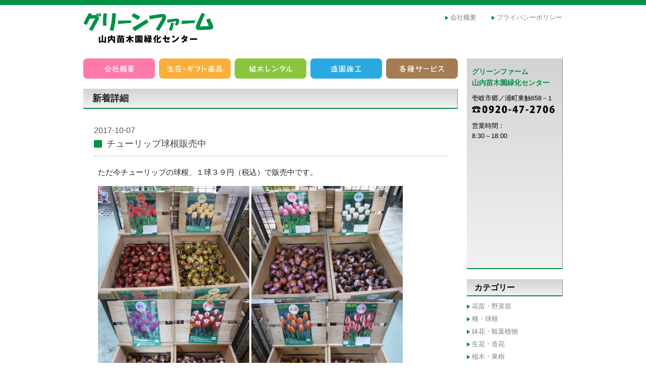

--- FILE ---
content_type: text/html; charset=UTF-8
request_url: http://yamauchinaeki.com/705
body_size: 6768
content:
<!DOCTYPE HTML>
<html>
<head>
<meta charset="utf-8">
<title>チューリップ球根販売中 | 山内苗木緑化センター</title>
<meta name="robots" content="index,follow">
<meta name="keywords" content="グリーンファーム・山内苗木園緑化センター,">
<meta name="description" content="グリーンファーム・山内苗木園緑化センター">
<!--[if lt IE 9]><script src="../js/html5shiv.js"></script><![endif]--><!-- HTML5未対応ブラウザ向け（CSSより先に読み込み）http://code.google.com/p/html5shiv/ -->
<meta name="viewport" content="width=950px,user-scalable=yes">
<link href="http://yamauchinaeki.com/wp-content/themes/yamauchi/style.css" rel="stylesheet">

<meta name='robots' content='max-image-preview:large' />
<link rel='dns-prefetch' href='//cdn.jsdelivr.net' />
<link rel="alternate" type="application/rss+xml" title="山内苗木緑化センター &raquo; チューリップ球根販売中 のコメントのフィード" href="https://yamauchinaeki.com/705/feed" />
<script type="text/javascript">
window._wpemojiSettings = {"baseUrl":"https:\/\/s.w.org\/images\/core\/emoji\/14.0.0\/72x72\/","ext":".png","svgUrl":"https:\/\/s.w.org\/images\/core\/emoji\/14.0.0\/svg\/","svgExt":".svg","source":{"concatemoji":"http:\/\/yamauchinaeki.com\/wp-includes\/js\/wp-emoji-release.min.js?ver=6.1.9"}};
/*! This file is auto-generated */
!function(e,a,t){var n,r,o,i=a.createElement("canvas"),p=i.getContext&&i.getContext("2d");function s(e,t){var a=String.fromCharCode,e=(p.clearRect(0,0,i.width,i.height),p.fillText(a.apply(this,e),0,0),i.toDataURL());return p.clearRect(0,0,i.width,i.height),p.fillText(a.apply(this,t),0,0),e===i.toDataURL()}function c(e){var t=a.createElement("script");t.src=e,t.defer=t.type="text/javascript",a.getElementsByTagName("head")[0].appendChild(t)}for(o=Array("flag","emoji"),t.supports={everything:!0,everythingExceptFlag:!0},r=0;r<o.length;r++)t.supports[o[r]]=function(e){if(p&&p.fillText)switch(p.textBaseline="top",p.font="600 32px Arial",e){case"flag":return s([127987,65039,8205,9895,65039],[127987,65039,8203,9895,65039])?!1:!s([55356,56826,55356,56819],[55356,56826,8203,55356,56819])&&!s([55356,57332,56128,56423,56128,56418,56128,56421,56128,56430,56128,56423,56128,56447],[55356,57332,8203,56128,56423,8203,56128,56418,8203,56128,56421,8203,56128,56430,8203,56128,56423,8203,56128,56447]);case"emoji":return!s([129777,127995,8205,129778,127999],[129777,127995,8203,129778,127999])}return!1}(o[r]),t.supports.everything=t.supports.everything&&t.supports[o[r]],"flag"!==o[r]&&(t.supports.everythingExceptFlag=t.supports.everythingExceptFlag&&t.supports[o[r]]);t.supports.everythingExceptFlag=t.supports.everythingExceptFlag&&!t.supports.flag,t.DOMReady=!1,t.readyCallback=function(){t.DOMReady=!0},t.supports.everything||(n=function(){t.readyCallback()},a.addEventListener?(a.addEventListener("DOMContentLoaded",n,!1),e.addEventListener("load",n,!1)):(e.attachEvent("onload",n),a.attachEvent("onreadystatechange",function(){"complete"===a.readyState&&t.readyCallback()})),(e=t.source||{}).concatemoji?c(e.concatemoji):e.wpemoji&&e.twemoji&&(c(e.twemoji),c(e.wpemoji)))}(window,document,window._wpemojiSettings);
</script>
<style type="text/css">
img.wp-smiley,
img.emoji {
	display: inline !important;
	border: none !important;
	box-shadow: none !important;
	height: 1em !important;
	width: 1em !important;
	margin: 0 0.07em !important;
	vertical-align: -0.1em !important;
	background: none !important;
	padding: 0 !important;
}
</style>
	<link rel='stylesheet' id='wp-block-library-css' href='http://yamauchinaeki.com/wp-includes/css/dist/block-library/style.min.css?ver=6.1.9' type='text/css' media='all' />
<link rel='stylesheet' id='classic-theme-styles-css' href='http://yamauchinaeki.com/wp-includes/css/classic-themes.min.css?ver=1' type='text/css' media='all' />
<style id='global-styles-inline-css' type='text/css'>
body{--wp--preset--color--black: #000000;--wp--preset--color--cyan-bluish-gray: #abb8c3;--wp--preset--color--white: #ffffff;--wp--preset--color--pale-pink: #f78da7;--wp--preset--color--vivid-red: #cf2e2e;--wp--preset--color--luminous-vivid-orange: #ff6900;--wp--preset--color--luminous-vivid-amber: #fcb900;--wp--preset--color--light-green-cyan: #7bdcb5;--wp--preset--color--vivid-green-cyan: #00d084;--wp--preset--color--pale-cyan-blue: #8ed1fc;--wp--preset--color--vivid-cyan-blue: #0693e3;--wp--preset--color--vivid-purple: #9b51e0;--wp--preset--gradient--vivid-cyan-blue-to-vivid-purple: linear-gradient(135deg,rgba(6,147,227,1) 0%,rgb(155,81,224) 100%);--wp--preset--gradient--light-green-cyan-to-vivid-green-cyan: linear-gradient(135deg,rgb(122,220,180) 0%,rgb(0,208,130) 100%);--wp--preset--gradient--luminous-vivid-amber-to-luminous-vivid-orange: linear-gradient(135deg,rgba(252,185,0,1) 0%,rgba(255,105,0,1) 100%);--wp--preset--gradient--luminous-vivid-orange-to-vivid-red: linear-gradient(135deg,rgba(255,105,0,1) 0%,rgb(207,46,46) 100%);--wp--preset--gradient--very-light-gray-to-cyan-bluish-gray: linear-gradient(135deg,rgb(238,238,238) 0%,rgb(169,184,195) 100%);--wp--preset--gradient--cool-to-warm-spectrum: linear-gradient(135deg,rgb(74,234,220) 0%,rgb(151,120,209) 20%,rgb(207,42,186) 40%,rgb(238,44,130) 60%,rgb(251,105,98) 80%,rgb(254,248,76) 100%);--wp--preset--gradient--blush-light-purple: linear-gradient(135deg,rgb(255,206,236) 0%,rgb(152,150,240) 100%);--wp--preset--gradient--blush-bordeaux: linear-gradient(135deg,rgb(254,205,165) 0%,rgb(254,45,45) 50%,rgb(107,0,62) 100%);--wp--preset--gradient--luminous-dusk: linear-gradient(135deg,rgb(255,203,112) 0%,rgb(199,81,192) 50%,rgb(65,88,208) 100%);--wp--preset--gradient--pale-ocean: linear-gradient(135deg,rgb(255,245,203) 0%,rgb(182,227,212) 50%,rgb(51,167,181) 100%);--wp--preset--gradient--electric-grass: linear-gradient(135deg,rgb(202,248,128) 0%,rgb(113,206,126) 100%);--wp--preset--gradient--midnight: linear-gradient(135deg,rgb(2,3,129) 0%,rgb(40,116,252) 100%);--wp--preset--duotone--dark-grayscale: url('#wp-duotone-dark-grayscale');--wp--preset--duotone--grayscale: url('#wp-duotone-grayscale');--wp--preset--duotone--purple-yellow: url('#wp-duotone-purple-yellow');--wp--preset--duotone--blue-red: url('#wp-duotone-blue-red');--wp--preset--duotone--midnight: url('#wp-duotone-midnight');--wp--preset--duotone--magenta-yellow: url('#wp-duotone-magenta-yellow');--wp--preset--duotone--purple-green: url('#wp-duotone-purple-green');--wp--preset--duotone--blue-orange: url('#wp-duotone-blue-orange');--wp--preset--font-size--small: 13px;--wp--preset--font-size--medium: 20px;--wp--preset--font-size--large: 36px;--wp--preset--font-size--x-large: 42px;--wp--preset--spacing--20: 0.44rem;--wp--preset--spacing--30: 0.67rem;--wp--preset--spacing--40: 1rem;--wp--preset--spacing--50: 1.5rem;--wp--preset--spacing--60: 2.25rem;--wp--preset--spacing--70: 3.38rem;--wp--preset--spacing--80: 5.06rem;}:where(.is-layout-flex){gap: 0.5em;}body .is-layout-flow > .alignleft{float: left;margin-inline-start: 0;margin-inline-end: 2em;}body .is-layout-flow > .alignright{float: right;margin-inline-start: 2em;margin-inline-end: 0;}body .is-layout-flow > .aligncenter{margin-left: auto !important;margin-right: auto !important;}body .is-layout-constrained > .alignleft{float: left;margin-inline-start: 0;margin-inline-end: 2em;}body .is-layout-constrained > .alignright{float: right;margin-inline-start: 2em;margin-inline-end: 0;}body .is-layout-constrained > .aligncenter{margin-left: auto !important;margin-right: auto !important;}body .is-layout-constrained > :where(:not(.alignleft):not(.alignright):not(.alignfull)){max-width: var(--wp--style--global--content-size);margin-left: auto !important;margin-right: auto !important;}body .is-layout-constrained > .alignwide{max-width: var(--wp--style--global--wide-size);}body .is-layout-flex{display: flex;}body .is-layout-flex{flex-wrap: wrap;align-items: center;}body .is-layout-flex > *{margin: 0;}:where(.wp-block-columns.is-layout-flex){gap: 2em;}.has-black-color{color: var(--wp--preset--color--black) !important;}.has-cyan-bluish-gray-color{color: var(--wp--preset--color--cyan-bluish-gray) !important;}.has-white-color{color: var(--wp--preset--color--white) !important;}.has-pale-pink-color{color: var(--wp--preset--color--pale-pink) !important;}.has-vivid-red-color{color: var(--wp--preset--color--vivid-red) !important;}.has-luminous-vivid-orange-color{color: var(--wp--preset--color--luminous-vivid-orange) !important;}.has-luminous-vivid-amber-color{color: var(--wp--preset--color--luminous-vivid-amber) !important;}.has-light-green-cyan-color{color: var(--wp--preset--color--light-green-cyan) !important;}.has-vivid-green-cyan-color{color: var(--wp--preset--color--vivid-green-cyan) !important;}.has-pale-cyan-blue-color{color: var(--wp--preset--color--pale-cyan-blue) !important;}.has-vivid-cyan-blue-color{color: var(--wp--preset--color--vivid-cyan-blue) !important;}.has-vivid-purple-color{color: var(--wp--preset--color--vivid-purple) !important;}.has-black-background-color{background-color: var(--wp--preset--color--black) !important;}.has-cyan-bluish-gray-background-color{background-color: var(--wp--preset--color--cyan-bluish-gray) !important;}.has-white-background-color{background-color: var(--wp--preset--color--white) !important;}.has-pale-pink-background-color{background-color: var(--wp--preset--color--pale-pink) !important;}.has-vivid-red-background-color{background-color: var(--wp--preset--color--vivid-red) !important;}.has-luminous-vivid-orange-background-color{background-color: var(--wp--preset--color--luminous-vivid-orange) !important;}.has-luminous-vivid-amber-background-color{background-color: var(--wp--preset--color--luminous-vivid-amber) !important;}.has-light-green-cyan-background-color{background-color: var(--wp--preset--color--light-green-cyan) !important;}.has-vivid-green-cyan-background-color{background-color: var(--wp--preset--color--vivid-green-cyan) !important;}.has-pale-cyan-blue-background-color{background-color: var(--wp--preset--color--pale-cyan-blue) !important;}.has-vivid-cyan-blue-background-color{background-color: var(--wp--preset--color--vivid-cyan-blue) !important;}.has-vivid-purple-background-color{background-color: var(--wp--preset--color--vivid-purple) !important;}.has-black-border-color{border-color: var(--wp--preset--color--black) !important;}.has-cyan-bluish-gray-border-color{border-color: var(--wp--preset--color--cyan-bluish-gray) !important;}.has-white-border-color{border-color: var(--wp--preset--color--white) !important;}.has-pale-pink-border-color{border-color: var(--wp--preset--color--pale-pink) !important;}.has-vivid-red-border-color{border-color: var(--wp--preset--color--vivid-red) !important;}.has-luminous-vivid-orange-border-color{border-color: var(--wp--preset--color--luminous-vivid-orange) !important;}.has-luminous-vivid-amber-border-color{border-color: var(--wp--preset--color--luminous-vivid-amber) !important;}.has-light-green-cyan-border-color{border-color: var(--wp--preset--color--light-green-cyan) !important;}.has-vivid-green-cyan-border-color{border-color: var(--wp--preset--color--vivid-green-cyan) !important;}.has-pale-cyan-blue-border-color{border-color: var(--wp--preset--color--pale-cyan-blue) !important;}.has-vivid-cyan-blue-border-color{border-color: var(--wp--preset--color--vivid-cyan-blue) !important;}.has-vivid-purple-border-color{border-color: var(--wp--preset--color--vivid-purple) !important;}.has-vivid-cyan-blue-to-vivid-purple-gradient-background{background: var(--wp--preset--gradient--vivid-cyan-blue-to-vivid-purple) !important;}.has-light-green-cyan-to-vivid-green-cyan-gradient-background{background: var(--wp--preset--gradient--light-green-cyan-to-vivid-green-cyan) !important;}.has-luminous-vivid-amber-to-luminous-vivid-orange-gradient-background{background: var(--wp--preset--gradient--luminous-vivid-amber-to-luminous-vivid-orange) !important;}.has-luminous-vivid-orange-to-vivid-red-gradient-background{background: var(--wp--preset--gradient--luminous-vivid-orange-to-vivid-red) !important;}.has-very-light-gray-to-cyan-bluish-gray-gradient-background{background: var(--wp--preset--gradient--very-light-gray-to-cyan-bluish-gray) !important;}.has-cool-to-warm-spectrum-gradient-background{background: var(--wp--preset--gradient--cool-to-warm-spectrum) !important;}.has-blush-light-purple-gradient-background{background: var(--wp--preset--gradient--blush-light-purple) !important;}.has-blush-bordeaux-gradient-background{background: var(--wp--preset--gradient--blush-bordeaux) !important;}.has-luminous-dusk-gradient-background{background: var(--wp--preset--gradient--luminous-dusk) !important;}.has-pale-ocean-gradient-background{background: var(--wp--preset--gradient--pale-ocean) !important;}.has-electric-grass-gradient-background{background: var(--wp--preset--gradient--electric-grass) !important;}.has-midnight-gradient-background{background: var(--wp--preset--gradient--midnight) !important;}.has-small-font-size{font-size: var(--wp--preset--font-size--small) !important;}.has-medium-font-size{font-size: var(--wp--preset--font-size--medium) !important;}.has-large-font-size{font-size: var(--wp--preset--font-size--large) !important;}.has-x-large-font-size{font-size: var(--wp--preset--font-size--x-large) !important;}
.wp-block-navigation a:where(:not(.wp-element-button)){color: inherit;}
:where(.wp-block-columns.is-layout-flex){gap: 2em;}
.wp-block-pullquote{font-size: 1.5em;line-height: 1.6;}
</style>
<link rel="https://api.w.org/" href="https://yamauchinaeki.com/wp-json/" /><link rel="alternate" type="application/json" href="https://yamauchinaeki.com/wp-json/wp/v2/posts/705" /><link rel="EditURI" type="application/rsd+xml" title="RSD" href="https://yamauchinaeki.com/xmlrpc.php?rsd" />
<link rel="wlwmanifest" type="application/wlwmanifest+xml" href="http://yamauchinaeki.com/wp-includes/wlwmanifest.xml" />
<meta name="generator" content="WordPress 6.1.9" />
<link rel="canonical" href="https://yamauchinaeki.com/705" />
<link rel='shortlink' href='https://yamauchinaeki.com/?p=705' />
<link rel="alternate" type="application/json+oembed" href="https://yamauchinaeki.com/wp-json/oembed/1.0/embed?url=https%3A%2F%2Fyamauchinaeki.com%2F705" />
<link rel="alternate" type="text/xml+oembed" href="https://yamauchinaeki.com/wp-json/oembed/1.0/embed?url=https%3A%2F%2Fyamauchinaeki.com%2F705&#038;format=xml" />

<!-- Jetpack Open Graph Tags -->
<meta property="og:type" content="article" />
<meta property="og:title" content="チューリップ球根販売中" />
<meta property="og:url" content="https://yamauchinaeki.com/705" />
<meta property="og:description" content="ただ今チューリップの球根、１球３９円（税込）で販売中です。" />
<meta property="article:published_time" content="2017-10-07T00:45:29+00:00" />
<meta property="article:modified_time" content="2017-10-07T00:45:29+00:00" />
<meta property="og:site_name" content="山内苗木緑化センター" />
<meta property="og:image" content="https://yamauchinaeki.com/wp-content/uploads/2017/10/DSCF8415.jpg" />
<meta property="og:image:width" content="1200" />
<meta property="og:image:height" content="900" />
<meta property="og:image:alt" content="" />
<meta property="og:locale" content="ja_JP" />
<meta name="twitter:text:title" content="チューリップ球根販売中" />
<meta name="twitter:image" content="https://yamauchinaeki.com/wp-content/uploads/2017/10/DSCF8415.jpg?w=640" />
<meta name="twitter:card" content="summary_large_image" />

<!-- End Jetpack Open Graph Tags -->
</head>

<body>
<div id="wrap">
<header>
<div id="header" class="cf">
<h1><a href="https://yamauchinaeki.com"><img class="rollAlpha" src="http://yamauchinaeki.com/wp-content/themes/yamauchi/image/img_common/logo.png" width="258" height="61" alt="グリーンファーム 山内苗木園緑化センター"></a></h1>
<div class="headLisBox">
<ul class="headLis cf">
<li><a href="https://yamauchinaeki.com/about/">会社概要</a></li>
<li><a href="https://yamauchinaeki.com/privacy/">プライバシーポリシー</a></li>
</ul>
</div>
</div>
</header>

<div class="mainCont cf">
<div class="mainBox cf">
<nav>
<ul class="gNav cf">
<li><a href="https://yamauchinaeki.com/about/"><img class="rollAlpha" src="http://yamauchinaeki.com/wp-content/themes/yamauchi/image/img_common/lower_nav01.gif" width="142" height="40" alt="会社概要"></a></li>
<li><a href="https://yamauchinaeki.com/gift/"><img class="rollAlpha" src="http://yamauchinaeki.com/wp-content/themes/yamauchi/image/img_common/lower_nav02.gif" width="142" height="40" alt="生花・ギフト商品"></a></li>
<li><a href="https://yamauchinaeki.com/rental/"><img class="rollAlpha" src="http://yamauchinaeki.com/wp-content/themes/yamauchi/image/img_common/lower_nav03.gif" width="142" height="40" alt="植木レンタル"></a></li>
<li><a href="https://yamauchinaeki.com/landscape/"><img class="rollAlpha" src="http://yamauchinaeki.com/wp-content/themes/yamauchi/image/img_common/lower_nav04.gif" width="142" height="40" alt="造園施工"></a></li>
<li class="last"><a href="https://yamauchinaeki.com/service/"><img class="rollAlpha" src="http://yamauchinaeki.com/wp-content/themes/yamauchi/image/img_common/lower_nav05.gif" width="142" height="40" alt="各種サービス"></a></li>
</ul>
</nav>
<div class="lowerBox">

<h3 class="lowerMTit blogMTit">新着詳細</h3>

<div class="lowerCont">


<dl class="blogSTit02 cf">
<dt>2017-10-07</dt>
<dd>チューリップ球根販売中</dd>
</dl>

<p>ただ今チューリップの球根、１球３９円（税込）で販売中です。</p>
<p><a href="https://yamauchinaeki.com/wp-content/uploads/2017/10/DSCF8415.jpg"><img decoding="async" class="alignnone size-medium wp-image-706" src="https://yamauchinaeki.com/wp-content/uploads/2017/10/DSCF8415-300x225.jpg" alt="DSCF8415" width="300" height="225" srcset="https://yamauchinaeki.com/wp-content/uploads/2017/10/DSCF8415-300x225.jpg 300w, https://yamauchinaeki.com/wp-content/uploads/2017/10/DSCF8415-768x576.jpg 768w, https://yamauchinaeki.com/wp-content/uploads/2017/10/DSCF8415-1024x768.jpg 1024w" sizes="(max-width: 300px) 100vw, 300px" /></a> <a href="https://yamauchinaeki.com/wp-content/uploads/2017/10/DSCF8416.jpg"><img decoding="async" loading="lazy" class="alignnone size-medium wp-image-707" src="https://yamauchinaeki.com/wp-content/uploads/2017/10/DSCF8416-300x225.jpg" alt="DSCF8416" width="300" height="225" srcset="https://yamauchinaeki.com/wp-content/uploads/2017/10/DSCF8416-300x225.jpg 300w, https://yamauchinaeki.com/wp-content/uploads/2017/10/DSCF8416-768x576.jpg 768w, https://yamauchinaeki.com/wp-content/uploads/2017/10/DSCF8416-1024x768.jpg 1024w" sizes="(max-width: 300px) 100vw, 300px" /></a> <a href="https://yamauchinaeki.com/wp-content/uploads/2017/10/DSCF8417.jpg"><img decoding="async" loading="lazy" class="alignnone size-medium wp-image-708" src="https://yamauchinaeki.com/wp-content/uploads/2017/10/DSCF8417-300x225.jpg" alt="DSCF8417" width="300" height="225" srcset="https://yamauchinaeki.com/wp-content/uploads/2017/10/DSCF8417-300x225.jpg 300w, https://yamauchinaeki.com/wp-content/uploads/2017/10/DSCF8417-768x576.jpg 768w, https://yamauchinaeki.com/wp-content/uploads/2017/10/DSCF8417-1024x768.jpg 1024w" sizes="(max-width: 300px) 100vw, 300px" /></a> <a href="https://yamauchinaeki.com/wp-content/uploads/2017/10/DSCF8418.jpg"><img decoding="async" loading="lazy" class="alignnone size-medium wp-image-709" src="https://yamauchinaeki.com/wp-content/uploads/2017/10/DSCF8418-300x225.jpg" alt="DSCF8418" width="300" height="225" srcset="https://yamauchinaeki.com/wp-content/uploads/2017/10/DSCF8418-300x225.jpg 300w, https://yamauchinaeki.com/wp-content/uploads/2017/10/DSCF8418-768x576.jpg 768w, https://yamauchinaeki.com/wp-content/uploads/2017/10/DSCF8418-1024x768.jpg 1024w" sizes="(max-width: 300px) 100vw, 300px" /></a> <a href="https://yamauchinaeki.com/wp-content/uploads/2017/10/DSCF8419.jpg"><img decoding="async" loading="lazy" class="alignnone size-medium wp-image-710" src="https://yamauchinaeki.com/wp-content/uploads/2017/10/DSCF8419-225x300.jpg" alt="DSCF8419" width="225" height="300" srcset="https://yamauchinaeki.com/wp-content/uploads/2017/10/DSCF8419-225x300.jpg 225w, https://yamauchinaeki.com/wp-content/uploads/2017/10/DSCF8419-768x1024.jpg 768w" sizes="(max-width: 225px) 100vw, 225px" /></a></p>

<p class="blogBtn">
<a href="https://yamauchinaeki.com/category/recommend"><img class="rollAlpha" src="http://yamauchinaeki.com/wp-content/themes/yamauchi/image/blog/btn01.gif" width="142" height="40" alt="一覧へ戻る"></a></p>


</div><!-- /.lowerCont -->
</div><!-- /.lowerBox -->
</div><!--mainBox-->

<div class="sideBox">
<div class="sideBoxBg">
<p class="sideBoxTit">グリーンファーム<br>
山内苗木園緑化センター</p>
<p class="sideBoxTxt">壱岐市郷ノ浦町東触658－1</p>
<p class="sideBoxImg"><a href="tel:0920472706"><img src="http://yamauchinaeki.com/wp-content/themes/yamauchi/image/img_common/tel.png" width="164" height="16"></a></p>
<p class="sideBoxTxt02">営業時間：<br>
8:30～18:00</p>
<iframe src="https://www.google.com/maps/embed?pb=!1m18!1m12!1m3!1d3317.1660594081577!2d129.69795361281825!3d33.756374480687455!2m3!1f0!2f0!3f0!3m2!1i1024!2i768!4f13.1!3m3!1m2!1s0x356a14e77b8b982f%3A0x547a087bf7d19440!2z44CSODExLTUxMzIg6ZW35bSO55yM5aOx5bKQ5biC6YO344OO5rWm55S65p2x6Kem77yW77yV77yY!5e0!3m2!1sja!2sjp!4v1447486433661" width="170" height="190" frameborder="0" style="border:0" allowfullscreen></iframe>
</div>
<p class="sideTit">カテゴリー</p>
<ul class="sideLis">
<li><a href="https://yamauchinaeki.com/?cat=10">花苗・野菜苗</a></li>
<li><a href="https://yamauchinaeki.com/?cat=13">種・球根</a></li>
<li><a href="https://yamauchinaeki.com/?cat=11">鉢花・観葉植物</a></li>
<li><a href="https://yamauchinaeki.com/?cat=6">生花・造花</a></li>
<li><a href="https://yamauchinaeki.com/?cat=4">植木・果樹</a></li>
<li><a href="https://yamauchinaeki.com/?cat=3">ガーデニング用品・小物</a></li>
<li><a href="https://yamauchinaeki.com/?cat=7">農薬・肥料</a></li>
<li><a href="https://yamauchinaeki.com/?cat=5">造園施工</a></li>
<li><a href="https://yamauchinaeki.com/?cat=8">お知らせ</a></li>
<li><a href="https://yamauchinaeki.com/?cat=9">今月のおすすめ</a></li>
</ul>
<p class="sideTit">アーカイブ</p>
<ul class="sideLis">	<li><a href='https://yamauchinaeki.com/date/2019'>2019</a>&nbsp;(5)</li>
	<li><a href='https://yamauchinaeki.com/date/2018'>2018</a>&nbsp;(7)</li>
	<li><a href='https://yamauchinaeki.com/date/2017'>2017</a>&nbsp;(17)</li>
	<li><a href='https://yamauchinaeki.com/date/2016'>2016</a>&nbsp;(30)</li>
	<li><a href='https://yamauchinaeki.com/date/2015'>2015</a>&nbsp;(12)</li>
</ul>
</div>
</div><!--sideBox-->

<footer>
<div id="footer" class="cf">
<p class="footTit"><img src="http://yamauchinaeki.com/wp-content/themes/yamauchi/image/img_common/logo.png" width="258" height="61" alt="グリーンファーム 山内苗木園緑化センター"></p>
<ul class="footLis">
<li><a href="https://yamauchinaeki.com/about/">会社概要</a></li>
<li><a href="https://yamauchinaeki.com/gift/">生花・ギフト商品</a></li>
<li><a href="https://yamauchinaeki.com/rental/">植木レンタル</a></li>
<li><a href="https://yamauchinaeki.com/landscape/">造園施工</a></li>
<li><a href="https://yamauchinaeki.com/service/">各種サービス</a></li>
</ul>
</div>
<p class="copy">COPYRIGHT&copy;2015 Yamauchi Naeki ALL RIGHTS RESERVED.</p>
</footer>
</div><!-- #wrap -->


<!-- JavaScript -->
<script src="http://yamauchinaeki.com/wp-content/themes/yamauchi/js/jquery-1.11.3.min.js"></script>
<script src="http://yamauchinaeki.com/wp-content/themes/yamauchi/js/rollOver.js"></script>
<script src="http://yamauchinaeki.com/wp-content/themes/yamauchi/js/rollAlpha.js"></script>

<script src="http://yamauchinaeki.com/wp-content/themes/yamauchi/js/bxslider/jquery.bxslider.min.js"></script>
<link href="http://yamauchinaeki.com/wp-content/themes/yamauchi/js/bxslider/jquery.bxslider.css" rel="stylesheet" />
<script>
$(document).ready(function(){
  $('.bxslider').bxSlider({
	auto:true,
	pager: false
  });
});
</script>
<!-- JavaScript -->
<!-- GA -->
<!-- /GA -->

<script type='text/javascript' id='wp_slimstat-js-extra'>
/* <![CDATA[ */
var SlimStatParams = {"ajaxurl":"https:\/\/yamauchinaeki.com\/wp-admin\/admin-ajax.php","baseurl":"\/","dnt":"noslimstat,ab-item","ci":"YTo0OntzOjEyOiJjb250ZW50X3R5cGUiO3M6NDoicG9zdCI7czo4OiJjYXRlZ29yeSI7czo0OiI5LDEzIjtzOjEwOiJjb250ZW50X2lkIjtpOjcwNTtzOjY6ImF1dGhvciI7czoxMzoieWFtYXVjaGluYWVraSI7fQ--.eca2072734c223166372e404d6c5ae4e"};
/* ]]> */
</script>
<script defer type='text/javascript' src='https://cdn.jsdelivr.net/wp/wp-slimstat/tags/4.9.1.1/wp-slimstat.min.js' id='wp_slimstat-js'></script>

</body>
</html>


--- FILE ---
content_type: text/css
request_url: http://yamauchinaeki.com/wp-content/themes/yamauchi/style.css
body_size: 3527
content:
@charset "utf-8";

/*
Theme Name: yamauchi
Author: グリーンファーム・山内苗木園緑化センター
Version: 1.0
*/


/*-------- default --------*/
body {
margin: 0;
padding: 0;
/*ゴシック体*/
font: 13px/1.6 Verdana, Roboto, "Droid Sans", "游ゴシック", YuGothic, "ヒラギノ角ゴ ProN W3", "Hiragino Kaku Gothic ProN", "メイリオ", Meiryo, sans-serif;
/*明朝体*/
/*font: 13px/1.6 "Times New Roman", "游明朝", YuMincho, "ヒラギノ明朝 ProN W3", "Hiragino Mincho ProN", "メイリオ", Meiryo, serif;*/
*font-size: small;
*font: x-small;
}
h1, h2, h3, h4, h5, h6 {
font-size: 100%;
font-weight: normal;
}
article, aside, details, figcaption, figure, footer, header, hgroup, menu, nav, section { 
display: block;
}
article, aside, details, figcaption, figure, footer, header, hgroup, menu, nav, section, canvas, summary, time, mark, audio, video,
div, dl, dt, dd, ul, ol, li, h1, h2, h3, h4, h5, h6, pre, code, form, fieldset, legend, input, textarea, p, blockquote, th, td {
margin: 0;
padding: 0;
}
select, input, button, textarea {
font: 99%;
*font-size: 100%;
}
input, select {
vertical-align: middle;
}
table {
border-collapse: collapse;
border-spacing :0;
font-size: inherit;
font: 100%;
}
address, caption, cite, code, dfn, em, strong, th, var, small {
font-style: normal;
font-weight: normal;
}
pre, code, kbd, samp, tt {
font-family: monospace;
*font-size: 108%;
line-height: 100%;
}
abbr, acronym {
border: 0;
font-variant: normal;
}
ol, ul {
list-style: none;
}
caption, th {
text-align: left;
}
fieldset, img {
border: 0;
}
a {
display: inline;
}
img {
vertical-align: bottom;
}
legend {
color: #000;
}
sup {
vertical-align: text-top;
}
sub {
vertical-align: text-bottom;
}
del {
text-decoration: line-through;
}
ins {
text-decoration: none;
}
q:before, q:after, blockquote:before, blockquote:after {
content: '';
}
hr {
display: block;
height: 1px;
border-top: 1px solid #CCCCCC;
margin: 1em 0px;
padding: 0px;
border-right: 0px;
border-bottom: 0px;
border-left: 0px;
}
/* ClearBoth */
.cb {
clear: both;
}
/* ClearFix */
.cf:before, .cf:after {
content: "";
display: table;
}
.cf:after {
clear: both;
}
.cf {
zoom: 1;
}
.cf {/*ForDW*/
overflow: hidden;
}

/*-------- base --------*/

/* FontStyle */
strong {
font-weight: bold;
}
em {
font-style: italic;
}
/* LinkColor */
a:link {
color: #7F7F7F;
text-decoration:none;
}
a:visited {
color: #7F7F7F;
}
a:hover {
text-decoration:underline
}
a:focus {
color: #7F7F7F;
}
a:active {
color: #7F7F7F;
}
/* TableStyle */
table {
border-top: 1px solid #CCC;
border-left: 1px solid #CCC;
border-collapse: collapse;
border-spacing: 0;
}
table th {
padding: 5px;
border-right: 1px solid #CCC;
border-bottom: 1px solid #CCC;
background: #CCC;
}
table td {
padding: 5px;
border-right: 1px solid #CCC;
border-bottom: 1px solid #CCC;
}
table thead {
word-spacing: normal;
}
table tfoot {
word-spacing: normal;
}
table tbody {
word-spacing: normal;
}
/* RoundBox */
.roundBox {
width: 500px;
background: url(none) repeat-y left top;
}
.roundCap {
font-size: 0%;
line-height: 0;
}
/* Note */
.note {
text-indent: -1em;
margin-left: 1em;
}

/*-------- 共通部分 --------*/
body {
color:#7F7F7F;
}
header {
border-top: 10px solid #009144;
}
#header {
width: 950px;
margin-right: auto;
margin-left: auto;
padding-top: 15px;
}
#header h1 {
float: left;
}
.headLisBox {
float: right; 
width: 233px; 
}
.headLis {
margin-bottom:10px;
}
.headLis li {
background-image: url(image/img_common/icon01.png);
background-repeat: no-repeat;
background-position: left center;
padding-left: 10px;
float: left;
margin-right: 30px;
}
.headLis li:last-child{
margin-right: 0;
}
footer {
background-color: #EDE6B8;
border-top: 10px solid #009144;
}
.copy {
background-color: #009144;
text-align: center;
padding-top: 15px;
padding-bottom: 15px;
color: #fff;
}
#footer {
width: 950px;
margin-right: auto;
margin-left: auto;
padding-top: 20px;
padding-bottom: 20px;
}
.footLis {
float: right;
width: 640px;
padding-top: 10px;
}
.footLis li {
background-image: url(image/img_common/icon01.png);
background-repeat: no-repeat;
background-position: left center;
padding-left: 10px;
float: left;
margin-right: 30px;
}
.footTit {
float: left;
}

/*-------- トップページ --------*/
.mainCont {
width: 950px;
margin-right: auto;
margin-left: auto;
padding-top: 30px;
margin-bottom: 50px;
}
.sideBox {
float: right;
width: 190px;
}
.mainBox {
float: left;
width: 742px;
}
.sideBoxBg {
background-image: url(image/img_common/side_bg.jpg);
background-repeat: repeat-x;
background-position: left top;
height: 403px;
border-right: 1px solid #8B8B8B;
padding-right: 10px;
padding-left: 10px;
padding-top: 15px;
margin-bottom: 20px;
}
.sideBoxTit {
font-size: 108%;
font-weight: bold;
color: #009144;
margin-bottom: 10px;
}
.sideBoxTxt {
color: #000;
}
.sideBoxTxt02 {
color: #000;
margin-bottom:15px;
}
.sideBoxImg {
margin-bottom: 15px;
}
.sideTit {
background-image: url(image/img_common/tit_bg.jpg);
background-repeat: repeat-x;
background-position: left center;
border-right: 1px solid #8B8B8B;
font-size: 123.1%;
font-weight: bold;
color: #000;
padding-left: 15px;
height: 30px;
padding-top: 4px;
margin-bottom:10px;
}
.sideLis {
margin-bottom:20px;
}
.sideLis li {
background-image: url(image/img_common/icon01.png);
background-repeat: no-repeat;
background-position: left center;
padding-left: 10px;
margin-bottom:5px;
}
.gNav li {
float: left;
margin-right: 8px;
}
.gNav li.last{
margin-right:0;
}
.brand {
margin-bottom: 20px;
}
.mainBox01 {
float: left;
width: 365px;
}

/* 下層共通 */
.lowerBox {
float: left;
width: 742px;
padding-top: 20px;
}
.lowerTit {
margin-bottom: 32px;
}
.lowerMTit {
border-right: 1px solid #8B8B8B;
font-size: 138.5%;
font-weight: bold;
color: #1f1f1f;
padding-left: 18px;
height: 40px;
line-height: 38px;
margin-bottom: 30px;
background-repeat: repeat-x;
background-position: left center;
}
.lowerCont {
width: 700px;
margin-left: auto;
margin-right: auto;
margin-bottom: 60px;
}
.lowerSTit {
font-size: 138.5%;
font-weight: bold;
padding-left: 30px;
padding-bottom: 2px;
margin-bottom: 15px;
background-repeat: no-repeat;
background-position: 6px center;
}
.lowerBox p {
color: #1f1f1f;
font-size: 115.4%;
margin-left: 8px;
margin-bottom: 15px;
}

.mainBox02 {
float: right;
width: 365px;
}
.mainTitBg {
background-image: url(image/img_common/tit_bg.jpg);
background-repeat: repeat-x;
background-position: left center;
border-right: 1px solid #8B8B8B;
padding-top: 4px;
height: 30px;
margin-bottom: 10px;
padding-left: 15px;
padding-right: 15px;
}
.mainTit {
float:left;
font-size: 123.1%;
font-weight: bold;
color: #000;
}
.detailLink {
background-image: url(image/img_common/icon01.png);
background-repeat: no-repeat;
background-position: left center;
float: right;
padding-left: 15px;
}
.detailLink a{
color:#000;
}
.newsLis dd {
background-image: url(image/img_common/icon01.png);
background-repeat: no-repeat;
background-position: left center;
padding-left: 10px;
margin-bottom: 5px;
padding-bottom: 5px;
border-bottom: 1px dotted #B3B3B3;
}
.newsLis dd:last-child{
border-bottom:none;
}
.newsLis dd a{
font-size: 108%;
font-weight: bold;
color: #000;
}
.mainLisPh {
float: left;
margin-right: 10px;
}
.mainLis li {
margin-bottom: 10px;
padding-bottom: 10px;
border-bottom: 1px dotted #B3B3B3;
}
.mainLis li:last-child{
border-bottom: none;
}
.mainLisTxtBox .title{
background-image: url(image/img_common/icon01.png);
background-repeat: no-repeat;
background-position: left center;
padding-left: 10px;
font-size: 108%;
font-weight: bold;
color: #000;
}
.mainLisTxtBox .title a{
background-image: url(image/img_common/icon01.png);
background-repeat: no-repeat;
background-position: left center;
padding-left: 10px;
font-size: 108%;
font-weight: bold;
color: #000;
}
.mainLisTxtBox .comment {
line-height: 1.4em;
}

/* 花苗・野菜苗・球根 plant */
.plaMTit {
background-image: url(image/plant/mtit_bg.jpg);
}
.plaSTit {
color: #FF7AAB;
background-image: url(image/plant/stit_icon.gif);
border-bottom: 1px dotted #FF7AAB;
}

/* 生花・ギフト商品 gift */
.giftMTit {
background-image: url(image/gift/mtit_bg.jpg);
}
.giftSTit {
color: #FAAF3A;
background-image: url(image/gift/stit_icon.gif);
border-bottom: 1px dotted #FAAF3A;
}
.giftPh01 {
text-align: center;
margin-bottom: 30px;
}
.giftCeremony01 {
float: left;
width: 337px;
}
.giftCeremony02 {
float: right;
width: 337px;
}
.giftBowl01 {
float: left;
padding-right: 25px;
width: 215px;
}
.giftBowl02 {
float: right;
width: 215px;
}

/* 植木レンタル rental */
.renMTit {
background-image: url(image/rental/mtit_bg.jpg);
}
.renSTit {
color: #8BC53E;
background-image: url(image/rental/stit_icon.gif);
border-bottom: 1px dotted #8BC53E;
}
.renPh01 {
padding-left: 6px;
float: left;
margin-bottom: 20px;
}
.renPh02 {
float: right;
padding-right: 6px;
margin-bottom: 20px;
}
.renPh03 {
float: right;
padding-left: 15px;	
}

/* 造園施工 landscape */
.lanMTit {
background-image: url(image/landscape/mtit_bg.jpg);
}
.lanSTit {
color: #27AAE0;
background-image: url(image/landscape/stit_icon.gif);
border-bottom: 1px dotted #27AAE0;
}
.lowerBox p.lanTxt {
margin-bottom: 30px;	
}
.lanPh01 {
margin-left: 6px;
margin-bottom: 30px;
}
.lanPh02 {
padding-left: 10px;
float: left;
padding-right: 24px;
}

/* 各種サービス service */
.serMTit {
background-image: url(image/service/mtit_bg.jpg);
}
.serSTit {
color: #A57B51;
background-image: url(image/service/stit_icon.gif);
border-bottom: 1px dotted #A57B51;
}
.serPh01 {
padding-left: 10px;
margin-bottom: 30px;	
}

/* 会社概要 about */
.aboMTit {
background-image: url(image/about/mtit_bg.jpg);
}
.aboTable {
color: #1f1f1f;
font-size: 115.4%;
border-color: #009144;
margin-bottom: 50px;
}
.aboTable td {
border-color: #009144;
padding-top: 10px;
padding-left: 20px;
padding-right: 20px;
padding-bottom: 10px;	
}
.aboTable td:first-child {
background-color: #D9F0E0;
text-align: center;
font-weight: bold;
color: #009144;
width: 165px;
padding-left: 0;
padding-right: 0;
}
.aboMap {
text-align: center;	
}

/* プライバシーポリシー privacy */
.priSTit {
color: #009144;
background-image: url(image/privacy/stit_icon.gif);
border-bottom: 1px dotted #009144;
}
.lowerBox p.priTxt {
margin-bottom: 30px;	
}
.lowerBox p.priTxtLast {
margin-bottom: 50px;	
}
.lowerBox p.priSignature {
text-align: right;
}

/*新着一覧・詳細*/

.blogMTit {
background-image: url(image/blog/mtit_bg.jpg);
}
.blogSTit {
color:#555555;
margin-bottom: 40px;
}
.blogSTit dt {
background-image: url(image/blog/stit_icon.gif);
background-repeat: no-repeat;
background-position: left 16px;
float: left;
padding-left: 25px;
margin-right: 30px;
font-size: 123.1%;
padding-top: 12px;
}
.blogSTit dd{
padding-bottom: 10px;
border-bottom: 1px dotted #999;
padding-top: 10px;
}
.blogSTit dd a{
font-size: 138.5%;
text-decoration: underline;
color: #444444;
}
.blogSTit dd a:hover{
text-decoration:none;
}
.blogSTit02 {
margin-bottom:20px;
}
.blogSTit02 dt {
font-size: 123.1%;
color: #555555;
}
.blogSTit02 dd{
background-image: url(image/blog/stit_icon.gif);
background-repeat: no-repeat;
background-position: left 7px;
padding-left: 25px;
padding-bottom: 10px;
border-bottom: 1px dotted #999;
font-size: 138.5%;
color: #444444;
}
.lowerBox .blogTxt {
margin-bottom:40px;
}
.blogBtn {
text-align:center;
padding-top: 40px;
}
/* pager */
.pager{
padding: 0;
margin-bottom: 30px;
text-align: center;
}
a.page-numbers,
.pager .current{
color: #009144;
font-weight: bold;
border:solid 1px #009144;
padding: 7px 10px;
margin:0 2px;
text-decoration: none;
}
.pager .current{
color: #FFF;
background-color: #009144;
}



--- FILE ---
content_type: application/javascript
request_url: http://yamauchinaeki.com/wp-content/themes/yamauchi/js/rollOver.js
body_size: 604
content:
function rollOver(elem) {
    $(elem).bind('mouseover mouseout', function(e) {
        if (e.type=='mouseover') {
            if(!$(this).parent().hasClass('selected')){
                var src = $(this).attr('src').replace(/\.(gif|jpg|png)/g, '-over.$1');
                $(this).attr({'src': src});
            }
        } else if (e.type=='mouseout') {
            if(!$(this).parent().hasClass('selected')){
                var src = $(this).attr('src').replace(/\-over.(gif|jpg|png)/g, '.$1');
                $(this).attr({'src': src});
            }
        }
    });
}

$(rollOver('.rollOver'));
